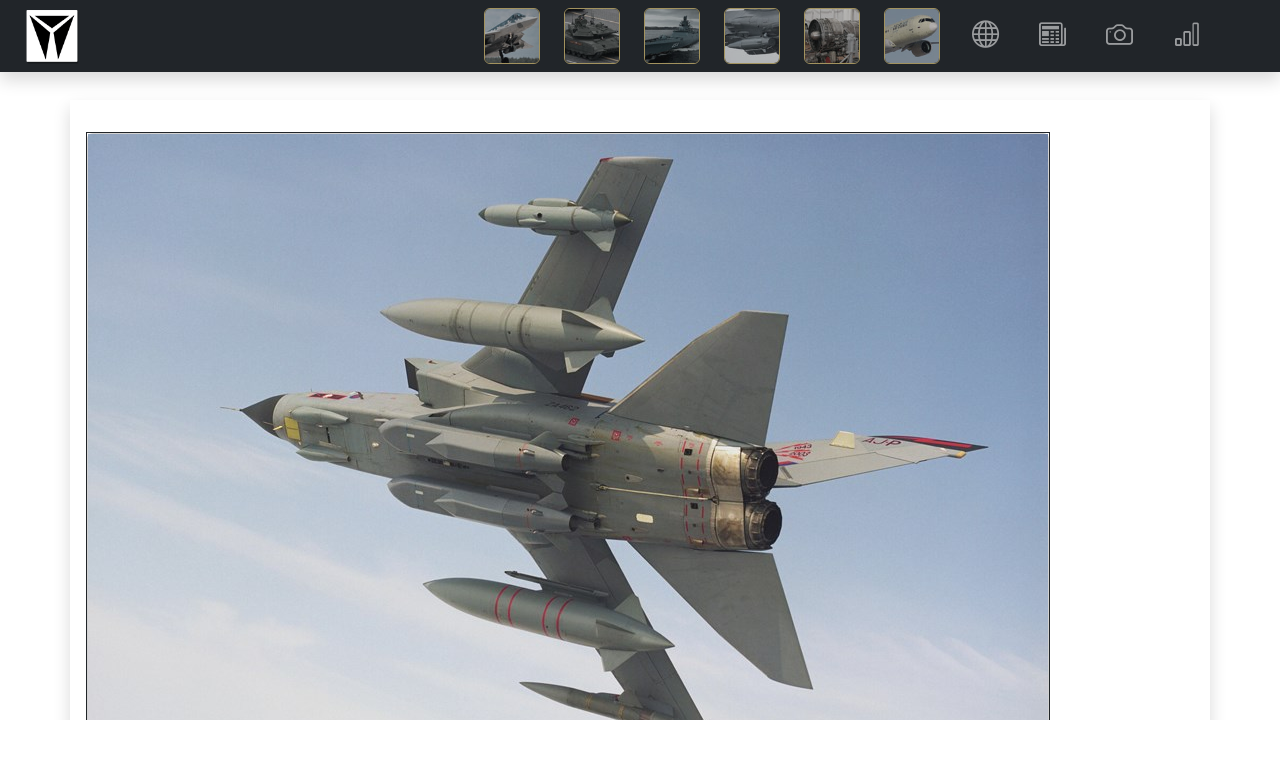

--- FILE ---
content_type: text/html; charset=utf-8
request_url: https://www.deagel.com/photo/m02014071500022
body_size: 9320
content:
<!DOCTYPE html>
<html lang="en"><head><!--bl:24--><title></title><!--/bl:24--><!--bl:25--><meta name="description" content="" />
    <meta name="keywords" content="" />
    <link rel="canonical" href="https://www.deagel.com/">
    <meta property="og:locale" content="en_US">
    <meta property="og:type" content="photo" /><meta property="og:url" content="https://www.deagel.com/photo/m02014071500022" />
    <meta property="og:site_name" content="Guide to Military Equipment and Civil Aviation"><!--/bl:25-->
    <meta charset="utf-8">
    <meta name="viewport" content="width=device-width, initial-scale=1.0, maximum-scale=1.0, user-scalable=no">
    <meta name="robots" content="index, follow">
    <base href="/">
    <link href="css/bootstrap.min.css" rel="stylesheet">
    <link href="css/app.css" rel="stylesheet">
    <link href="css/custom.min.css?v=1" rel="stylesheet">
    <link href="css/bootstrap-icons-1.9.1/bootstrap-icons.css" rel="stylesheet">
    <link rel="stylesheet" href="_content/Radzen.Blazor/css/material-base.css"></head>
<body><div class="fixed-top m-auto col-12 col-xl-11" style="position:fixed; top:0;z-index:-100"><div class="me-0" id="intro"></div></div>

<nav class="navbar navbar-expand-md navbar-dark fixed-top bg-dark m-auto col-12 shadow"><a href="/"><img src="img/3a3.png" height="56" class="navbar-brand ms-4 p-0"></a>
    
    <button class="navbar-toggler me-2" type="button" data-bs-toggle="collapse" data-bs-target="#navbarCollapse" aria-controls="navbarCollapse" aria-expanded="false" aria-label="Toggle navigation"><span class="navbar-toggler-icon"></span></button>
    <div class="collapse navbar-collapse" id="navbarCollapse"><ul class="navbar-nav ms-auto me-2  me-lg-5"><li class="d-none d-md-inline me-1 me-xl-5 pt-4 text-white"><em><b></b></em></li>


            <li class="ms-4 ms-md-0 me-1 me-xl-4"><a href="/Aerospace Forces" class="nav-link icon-img p-md-0"><img src="img/3a31.jpg" width="56" alt="Aerospace Forces" class="border border-warning rounded-2"> <span class="d d-md-none ms-3">Aerospace Forces</span></a></li>
            <li class="ms-4 ms-md-0 me-1 me-xl-4"><a href="/Armies" class="nav-link icon-img p-md-0"><img src="img/3a32.jpg" width="56" alt="Armies" class="border border-warning rounded-2"> <span class="d d-md-none ms-3">Armies</span></a></li>
            <li class="ms-4 ms-md-0 me-1 me-xl-4"><a href="/Navies" class="nav-link icon-img p-md-0"><img src="img/3a33.jpg" width="56" alt="Navies" class="border border-warning rounded-2"> <span class="d d-md-none ms-3">Navies</span></a></li>
            <li class="ms-4 ms-md-0 me-1 me-xl-4"><a href="/Weapons" class="nav-link icon-img p-md-0"><img src="img/3a34.jpg" width="56" alt="Weapons" class="border border-warning rounded-2"> <span class="d d-md-none ms-3">Weapons</span></a></li>
            <li class="ms-4 ms-md-0 me-1 me-xl-4"><a href="/Components" class="nav-link icon-img p-md-0"><img src="img/3a35.jpg" width="56" alt="Components" class="border border-warning rounded-2"> <span class="d d-md-none ms-3">Components</span></a></li>
            <li class="ms-4 ms-md-0 me-1 me-xl-4"><a href="/Civil Aviation" class="nav-link icon-img p-md-0"><img src="img/3a36.jpg" width="56" alt="Civil Aviation" class="border border-warning rounded-2"> <span class="d d-md-none ms-3">Civil Aviation</span></a></li>


            <li class="ms-5 ms-md-0 me-1 me-lg-4"><a class="nav-link" href="/Country"><i class="bi bi-globe"></i> <span class="d d-md-none ms-4">Countries</span></a></li>
            <li class="ms-5 ms-md-0 me-1 me-lg-4"><a class="nav-link" href="/News"><i class="bi bi-newspaper"></i> <span class="d d-md-none ms-4">News</span></a></li>
            <li class="ms-5 ms-md-0 me-1 me-lg-4"><a class="nav-link" href="/Photo"><i class="bi bi-camera"></i> <span class="d d-md-none ms-4">Gallery</span></a></li>
            <li class="ms-5 ms-md-0 me-1 me-lg-4"><a class="nav-link" href="/Reports"><i class="bi bi-bar-chart"></i> <span class="d d-md-none ms-4">Reports</span></a></li></ul></div></nav>

<main b-n8h4c59eqs><div style="height: 100px;" b-n8h4c59eqs>&nbsp;</div>
    <!--bl:13--><!--bl:18--><!--bl:20--><!--bl:22--><!--/bl:22--><!--/bl:20-->

<!--bl:21--><!--bl:23--><!--/bl:23--><!--/bl:21--><!--/bl:18--><!--bl:19--><div class="spinner-border text-info" style="width:300px; height:300px" role="status"><span class="visually-hidden">Loading...</span></div><!--/bl:19--><!--/bl:13-->

    <div id="blazor-error-ui" b-n8h4c59eqs>
        An unhandled error has occurred.
        <a href class="reload" b-n8h4c59eqs>Reload</a>
        <a class="dismiss" b-n8h4c59eqs>🗙</a></div>

    <div class="container px-4 py-5 bg-white" b-n8h4c59eqs><p class="text-center bg-white py-5 text-muted" b-n8h4c59eqs>Copyright &#xA9; 2003-2026 deagel.com website. All rights reserved.</p></div></main>


<div class="rz-notification" style="position:fixed;z-index:1002;top:100px;float:right;right:10px;">
</div>


        
    
    <div class="modal fade" id="cs" tabindex="-1" aria-labelledby="cookieconsentLabel1" aria-hidden="true" data-mdb-backdrop="static" data-mdb-keyboard="false"><div class="modal-dialog modal-sm d-flex justify-content-center"><div class="modal-content text-center"><div class="modal-header d-flex justify-content-center"><h5 class="modal-title text-primary" id="cookieconsentLabel1">Cookies & Privacy</h5></div>
                <div class="modal-body p-4">
                    This website uses cookies to ensure you get the best experience on our website.
                </div>
                <div class="modal-footer d-flex justify-content-center"><button type="button" class="btn btn-primary" data-mdb-dismiss="modal" onclick="gdprClick()">Confirm</button></div></div></div></div>

    <script src="_framework/blazor.web.js"></script>
    <script src="js/jquery.min.js"></script>
    <script src="js/bootstrap.bundle.min.js"></script>
    <script src="js/custom2.min.js?v=1"></script>
    <script src="_content/Radzen.Blazor/Radzen.Blazor.js"></script>

    <script type="text/javascript">

        $(window).on('load', function () {
            setTimeout(() => {
                if (getCookie('gdpr') != 'true' || getCookie('gdpr') == null) {
                    $('#cs').modal('show');
                }
            }, "5000");
        });

        function setCookie(name, value, days) {
            var expires = "";
            if (days) {
                var date = new Date();
                date.setTime(date.getTime() + (days * 24 * 60 * 60 * 1000));
                expires = "; expires=" + date.toUTCString();
            }
            document.cookie = name + "=" + (value || "") + expires + "; path=/";
        }

        function gdprClick() {
            setCookie('gdpr', 'true', 365);
            $('#cs').modal('hide');
        }

        window.getCookie = function (name) {
            var match = document.cookie.match(new RegExp('(^| )' + name + '=([^;]+)'));
            if (match) return match[2];
        }
    </script></body></html><blazor-ssr><template blazor-component-id="24"><title>A Tornado GR4 fitted with Storm Shadow cruise missiles</title></template><template blazor-component-id="25"><meta name="description" content="A Tornado GR4 fitted with Storm Shadow cruise missiles" />
    <meta name="keywords" content="A Tornado GR4 fitted with Storm Shadow cruise missiles" />
    <link rel="canonical" href="https://www.deagel.com/">
    <meta property="og:locale" content="en_US">
    <meta property="og:type" content="photo" /><meta property="og:url" content="https://www.deagel.com/photo/m02014071500022" />
    <meta property="og:site_name" content="Guide to Military Equipment and Civil Aviation"><meta property="photo:published_time" content="2014-07-15T01:00:00&#x2B;00:00" /></template><template blazor-component-id="13"><!--bl:18--><!--bl:20--><!--bl:22--><!--/bl:22--><!--/bl:20-->

<!--bl:21--><!--bl:23--><!--/bl:23--><!--/bl:21--><!--/bl:18--><div class="container px-4 py-2 bg-white shadow"><br>
        <div class="row row-cols-1 row-cols-lg-2 align-items-md-center g-3"><div class="d-flex flex-column flex-grow-1 align-items-start"><div class="row row-cols-1 g-3"><div class="col border border-1 border-dark p-0"><div class="card"><img class="bd-placeholder-img card-img-top rounded-0" src="library/md/2014/m02014071500022.jpg" /></div></div></div></div></div>

        <div class="container px-2 py-5 bg-white"><div class="row g-3 row-cols-1 row-cols-lg-2"><div class="feature col pe-4"><h5>A Tornado GR4 fitted with Storm Shadow cruise missiles</h5></div>
                <div class="feature col">
                    Ref. Id. m02014071500022 <br><b>Copyright &copy; </b> <a href="http://www.mod.uk">Crown Copyright</a></div></div></div></div></template><blazor-ssr-end></blazor-ssr-end></blazor-ssr><!--Blazor-Server-Component-State:CfDJ8LqpUf9ehcxOi8kuJw0+tEJaC+C4tWnYME5JAdPBBSREpNSR/Rq1vhinGnK0uAZ7TRk9h0Ykc+f4UFtg1XOtfe416eNX4YqzgwI29qs0qU0GNTfp/9PdqzSE/VTINJLaoCsS4uUsS95NPFCWJ1Mh/WZLMlHDPBERnNwLl41thHJYVnVwFKQ7vkkrfvN/5CIao9exLgCkernspCEjYuHxbrJFYKnCGVKlG5B9f6yIJeOJAIt8+Aa2BIu4ViaE0VAEggox7qVY1RpOb5/Aq1FKnb5TGfAjYPTEUFohhapcDquai/wpEAvPt8LlQ5URW2VoYh57FlD93niVbctz/mlCLRY6W3S3AVfdDyR9VhSp5PDI9GtaBdT20NpFPbejqtt05mWipxNJbpbC/0KLLDoVg8q1ScgH072g1PZ4d4f1sdzBjsb2sKThqca4n+7FK7vid8CkWEL2HhvsqGtD8gUNQ3FNCNmQUuANHIodjwaJQsKJg6r07NuSxdK6zwqNb7CH3kolnG81wS+LRx5lAKDbcIqLPUQODlBfGnFzrvUd2cgK-->